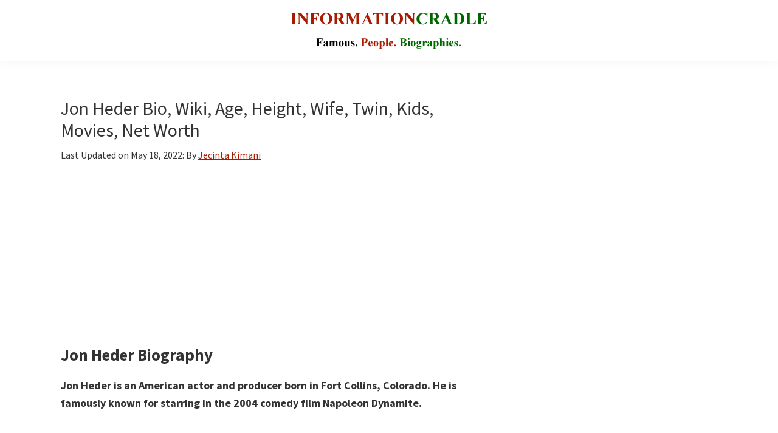

--- FILE ---
content_type: text/html; charset=UTF-8
request_url: https://informationcradle.com/jon-heder/
body_size: 14226
content:
<!DOCTYPE html>
<html lang="en-US">
<head >
<meta charset="UTF-8" />
<meta name="viewport" content="width=device-width, initial-scale=1" />
<meta name='robots' content='index, follow, max-image-preview:large, max-snippet:-1, max-video-preview:-1' />

	<!-- This site is optimized with the Yoast SEO Premium plugin v19.4 (Yoast SEO v26.6) - https://yoast.com/wordpress/plugins/seo/ -->
	<title>Jon Heder Bio, Wiki, Age, Height, Wife, Twin, Kids, Movies, Net Worth</title>
	<meta name="description" content="Jon Heder is an American actor and producer famously known for starring in the 2004 comedy film Napoleon Dynamite. Read more about his Bio, Wiki, Age, Height, Wife, Twin, Kids, Movies, Net Worth" />
	<link rel="canonical" href="https://informationcradle.com/jon-heder/" />
	<meta property="og:locale" content="en_US" />
	<meta property="og:type" content="article" />
	<meta property="og:title" content="Jon Heder Bio, Wiki, Age, Height, Wife, Twin, Kids, Movies, Net Worth" />
	<meta property="og:description" content="Jon Heder is an American actor and producer famously known for starring in the 2004 comedy film Napoleon Dynamite. Read more about his Bio, Wiki, Age, Height, Wife, Twin, Kids, Movies, Net Worth" />
	<meta property="og:url" content="https://informationcradle.com/jon-heder/" />
	<meta property="og:site_name" content="InformationCradle" />
	<meta property="article:published_time" content="2019-03-25T10:17:47+00:00" />
	<meta property="article:modified_time" content="2022-05-18T14:24:07+00:00" />
	<meta property="og:image" content="https://informationcradle.com/wp-content/uploads/2019/03/Jon-Heder-Photo-1.jpg" />
	<meta property="og:image:width" content="320" />
	<meta property="og:image:height" content="400" />
	<meta property="og:image:type" content="image/jpeg" />
	<meta name="author" content="Jecinta Kimani" />
	<meta name="twitter:card" content="summary_large_image" />
	<script type="application/ld+json" class="yoast-schema-graph">{"@context":"https://schema.org","@graph":[{"@type":"Article","@id":"https://informationcradle.com/jon-heder/#article","isPartOf":{"@id":"https://informationcradle.com/jon-heder/"},"author":{"name":"Jecinta Kimani","@id":"https://informationcradle.com/#/schema/person/76000ac61438479945812383c8334de5"},"headline":"Jon Heder Bio, Wiki, Age, Height, Wife, Twin, Kids, Movies, Net Worth","datePublished":"2019-03-25T10:17:47+00:00","dateModified":"2022-05-18T14:24:07+00:00","mainEntityOfPage":{"@id":"https://informationcradle.com/jon-heder/"},"wordCount":1297,"commentCount":0,"publisher":{"@id":"https://informationcradle.com/#organization"},"image":{"@id":"https://informationcradle.com/jon-heder/#primaryimage"},"thumbnailUrl":"https://informationcradle.com/wp-content/uploads/2019/03/Jon-Heder-Photo-1.jpg","keywords":["Famous People in USA"],"articleSection":["Famous People"],"inLanguage":"en-US","potentialAction":[{"@type":"CommentAction","name":"Comment","target":["https://informationcradle.com/jon-heder/#respond"]}]},{"@type":"WebPage","@id":"https://informationcradle.com/jon-heder/","url":"https://informationcradle.com/jon-heder/","name":"Jon Heder Bio, Wiki, Age, Height, Wife, Twin, Kids, Movies, Net Worth","isPartOf":{"@id":"https://informationcradle.com/#website"},"primaryImageOfPage":{"@id":"https://informationcradle.com/jon-heder/#primaryimage"},"image":{"@id":"https://informationcradle.com/jon-heder/#primaryimage"},"thumbnailUrl":"https://informationcradle.com/wp-content/uploads/2019/03/Jon-Heder-Photo-1.jpg","datePublished":"2019-03-25T10:17:47+00:00","dateModified":"2022-05-18T14:24:07+00:00","description":"Jon Heder is an American actor and producer famously known for starring in the 2004 comedy film Napoleon Dynamite. Read more about his Bio, Wiki, Age, Height, Wife, Twin, Kids, Movies, Net Worth","breadcrumb":{"@id":"https://informationcradle.com/jon-heder/#breadcrumb"},"inLanguage":"en-US","potentialAction":[{"@type":"ReadAction","target":["https://informationcradle.com/jon-heder/"]}]},{"@type":"ImageObject","inLanguage":"en-US","@id":"https://informationcradle.com/jon-heder/#primaryimage","url":"https://informationcradle.com/wp-content/uploads/2019/03/Jon-Heder-Photo-1.jpg","contentUrl":"https://informationcradle.com/wp-content/uploads/2019/03/Jon-Heder-Photo-1.jpg","width":320,"height":400,"caption":"Jon Heder Photo"},{"@type":"BreadcrumbList","@id":"https://informationcradle.com/jon-heder/#breadcrumb","itemListElement":[{"@type":"ListItem","position":1,"name":"Home","item":"https://informationcradle.com/"},{"@type":"ListItem","position":2,"name":"Famous People","item":"https://informationcradle.com/other-famous-people/famous-people/"},{"@type":"ListItem","position":3,"name":"Jon Heder Bio, Wiki, Age, Height, Wife, Twin, Kids, Movies, Net Worth"}]},{"@type":"WebSite","@id":"https://informationcradle.com/#website","url":"https://informationcradle.com/","name":"InformationCradle","description":"Famous Media Personalities","publisher":{"@id":"https://informationcradle.com/#organization"},"alternateName":"InformationCradle: Your Comprehensive Guide to Media Personalities","potentialAction":[{"@type":"SearchAction","target":{"@type":"EntryPoint","urlTemplate":"https://informationcradle.com/?s={search_term_string}"},"query-input":{"@type":"PropertyValueSpecification","valueRequired":true,"valueName":"search_term_string"}}],"inLanguage":"en-US"},{"@type":"Organization","@id":"https://informationcradle.com/#organization","name":"InformationCradle","url":"https://informationcradle.com/","logo":{"@type":"ImageObject","inLanguage":"en-US","@id":"https://informationcradle.com/#/schema/logo/image/","url":"https://informationcradle.com/wp-content/uploads/2020/06/cropped-Informationcradle-logo.png","contentUrl":"https://informationcradle.com/wp-content/uploads/2020/06/cropped-Informationcradle-logo.png","width":350,"height":60,"caption":"InformationCradle"},"image":{"@id":"https://informationcradle.com/#/schema/logo/image/"}},{"@type":"Person","@id":"https://informationcradle.com/#/schema/person/76000ac61438479945812383c8334de5","name":"Jecinta Kimani"}]}</script>
	<!-- / Yoast SEO Premium plugin. -->


<link rel='dns-prefetch' href='//fonts.googleapis.com' />
<link href='https://fonts.gstatic.com' crossorigin rel='preconnect' />
<link rel="alternate" title="oEmbed (JSON)" type="application/json+oembed" href="https://informationcradle.com/wp-json/oembed/1.0/embed?url=https%3A%2F%2Finformationcradle.com%2Fjon-heder%2F" />
<link rel="alternate" title="oEmbed (XML)" type="text/xml+oembed" href="https://informationcradle.com/wp-json/oembed/1.0/embed?url=https%3A%2F%2Finformationcradle.com%2Fjon-heder%2F&#038;format=xml" />
<script id="ezoic-wp-plugin-cmp" src="https://cmp.gatekeeperconsent.com/min.js" data-cfasync="false"></script>
<script id="ezoic-wp-plugin-gatekeeper" src="https://the.gatekeeperconsent.com/cmp.min.js" data-cfasync="false"></script>
<!-- informationcradle.com is managing ads with Advanced Ads 2.0.15 – https://wpadvancedads.com/ --><script id="infor-ready">
			window.advanced_ads_ready=function(e,a){a=a||"complete";var d=function(e){return"interactive"===a?"loading"!==e:"complete"===e};d(document.readyState)?e():document.addEventListener("readystatechange",(function(a){d(a.target.readyState)&&e()}),{once:"interactive"===a})},window.advanced_ads_ready_queue=window.advanced_ads_ready_queue||[];		</script>
		<style id='wp-img-auto-sizes-contain-inline-css'>
img:is([sizes=auto i],[sizes^="auto," i]){contain-intrinsic-size:3000px 1500px}
/*# sourceURL=wp-img-auto-sizes-contain-inline-css */
</style>
<link rel='stylesheet' id='genesis-sample-css' href='https://informationcradle.com/wp-content/themes/genesis-sample/style.css?ver=3.4.1' media='all' />
<style id='genesis-sample-inline-css'>


		a,
		.entry-title a:focus,
		.entry-title a:hover,
		.genesis-nav-menu a:focus,
		.genesis-nav-menu a:hover,
		.genesis-nav-menu .current-menu-item > a,
		.genesis-nav-menu .sub-menu .current-menu-item > a:focus,
		.genesis-nav-menu .sub-menu .current-menu-item > a:hover,
		.menu-toggle:focus,
		.menu-toggle:hover,
		.sub-menu-toggle:focus,
		.sub-menu-toggle:hover {
			color: #a91b00;
		}

		

		button:focus,
		button:hover,
		input[type="button"]:focus,
		input[type="button"]:hover,
		input[type="reset"]:focus,
		input[type="reset"]:hover,
		input[type="submit"]:focus,
		input[type="submit"]:hover,
		input[type="reset"]:focus,
		input[type="reset"]:hover,
		input[type="submit"]:focus,
		input[type="submit"]:hover,
		.site-container div.wpforms-container-full .wpforms-form input[type="submit"]:focus,
		.site-container div.wpforms-container-full .wpforms-form input[type="submit"]:hover,
		.site-container div.wpforms-container-full .wpforms-form button[type="submit"]:focus,
		.site-container div.wpforms-container-full .wpforms-form button[type="submit"]:hover,
		.button:focus,
		.button:hover {
			background-color: #a91b00;
			color: #ffffff;
		}

		@media only screen and (min-width: 960px) {
			.genesis-nav-menu > .menu-highlight > a:hover,
			.genesis-nav-menu > .menu-highlight > a:focus,
			.genesis-nav-menu > .menu-highlight.current-menu-item > a {
				background-color: #a91b00;
				color: #ffffff;
			}
		}
		
		.wp-custom-logo .site-container .custom-logo-link {
			aspect-ratio: 350/90;
		}
		
/*# sourceURL=genesis-sample-inline-css */
</style>
<style id='wp-emoji-styles-inline-css'>

	img.wp-smiley, img.emoji {
		display: inline !important;
		border: none !important;
		box-shadow: none !important;
		height: 1em !important;
		width: 1em !important;
		margin: 0 0.07em !important;
		vertical-align: -0.1em !important;
		background: none !important;
		padding: 0 !important;
	}
/*# sourceURL=wp-emoji-styles-inline-css */
</style>
<style id='wp-block-library-inline-css'>
:root{--wp-block-synced-color:#7a00df;--wp-block-synced-color--rgb:122,0,223;--wp-bound-block-color:var(--wp-block-synced-color);--wp-editor-canvas-background:#ddd;--wp-admin-theme-color:#007cba;--wp-admin-theme-color--rgb:0,124,186;--wp-admin-theme-color-darker-10:#006ba1;--wp-admin-theme-color-darker-10--rgb:0,107,160.5;--wp-admin-theme-color-darker-20:#005a87;--wp-admin-theme-color-darker-20--rgb:0,90,135;--wp-admin-border-width-focus:2px}@media (min-resolution:192dpi){:root{--wp-admin-border-width-focus:1.5px}}.wp-element-button{cursor:pointer}:root .has-very-light-gray-background-color{background-color:#eee}:root .has-very-dark-gray-background-color{background-color:#313131}:root .has-very-light-gray-color{color:#eee}:root .has-very-dark-gray-color{color:#313131}:root .has-vivid-green-cyan-to-vivid-cyan-blue-gradient-background{background:linear-gradient(135deg,#00d084,#0693e3)}:root .has-purple-crush-gradient-background{background:linear-gradient(135deg,#34e2e4,#4721fb 50%,#ab1dfe)}:root .has-hazy-dawn-gradient-background{background:linear-gradient(135deg,#faaca8,#dad0ec)}:root .has-subdued-olive-gradient-background{background:linear-gradient(135deg,#fafae1,#67a671)}:root .has-atomic-cream-gradient-background{background:linear-gradient(135deg,#fdd79a,#004a59)}:root .has-nightshade-gradient-background{background:linear-gradient(135deg,#330968,#31cdcf)}:root .has-midnight-gradient-background{background:linear-gradient(135deg,#020381,#2874fc)}:root{--wp--preset--font-size--normal:16px;--wp--preset--font-size--huge:42px}.has-regular-font-size{font-size:1em}.has-larger-font-size{font-size:2.625em}.has-normal-font-size{font-size:var(--wp--preset--font-size--normal)}.has-huge-font-size{font-size:var(--wp--preset--font-size--huge)}.has-text-align-center{text-align:center}.has-text-align-left{text-align:left}.has-text-align-right{text-align:right}.has-fit-text{white-space:nowrap!important}#end-resizable-editor-section{display:none}.aligncenter{clear:both}.items-justified-left{justify-content:flex-start}.items-justified-center{justify-content:center}.items-justified-right{justify-content:flex-end}.items-justified-space-between{justify-content:space-between}.screen-reader-text{border:0;clip-path:inset(50%);height:1px;margin:-1px;overflow:hidden;padding:0;position:absolute;width:1px;word-wrap:normal!important}.screen-reader-text:focus{background-color:#ddd;clip-path:none;color:#444;display:block;font-size:1em;height:auto;left:5px;line-height:normal;padding:15px 23px 14px;text-decoration:none;top:5px;width:auto;z-index:100000}html :where(.has-border-color){border-style:solid}html :where([style*=border-top-color]){border-top-style:solid}html :where([style*=border-right-color]){border-right-style:solid}html :where([style*=border-bottom-color]){border-bottom-style:solid}html :where([style*=border-left-color]){border-left-style:solid}html :where([style*=border-width]){border-style:solid}html :where([style*=border-top-width]){border-top-style:solid}html :where([style*=border-right-width]){border-right-style:solid}html :where([style*=border-bottom-width]){border-bottom-style:solid}html :where([style*=border-left-width]){border-left-style:solid}html :where(img[class*=wp-image-]){height:auto;max-width:100%}:where(figure){margin:0 0 1em}html :where(.is-position-sticky){--wp-admin--admin-bar--position-offset:var(--wp-admin--admin-bar--height,0px)}@media screen and (max-width:600px){html :where(.is-position-sticky){--wp-admin--admin-bar--position-offset:0px}}

/*# sourceURL=wp-block-library-inline-css */
</style><style id='global-styles-inline-css'>
:root{--wp--preset--aspect-ratio--square: 1;--wp--preset--aspect-ratio--4-3: 4/3;--wp--preset--aspect-ratio--3-4: 3/4;--wp--preset--aspect-ratio--3-2: 3/2;--wp--preset--aspect-ratio--2-3: 2/3;--wp--preset--aspect-ratio--16-9: 16/9;--wp--preset--aspect-ratio--9-16: 9/16;--wp--preset--color--black: #000000;--wp--preset--color--cyan-bluish-gray: #abb8c3;--wp--preset--color--white: #ffffff;--wp--preset--color--pale-pink: #f78da7;--wp--preset--color--vivid-red: #cf2e2e;--wp--preset--color--luminous-vivid-orange: #ff6900;--wp--preset--color--luminous-vivid-amber: #fcb900;--wp--preset--color--light-green-cyan: #7bdcb5;--wp--preset--color--vivid-green-cyan: #00d084;--wp--preset--color--pale-cyan-blue: #8ed1fc;--wp--preset--color--vivid-cyan-blue: #0693e3;--wp--preset--color--vivid-purple: #9b51e0;--wp--preset--color--theme-primary: #a91b00;--wp--preset--color--theme-secondary: #a91b00;--wp--preset--gradient--vivid-cyan-blue-to-vivid-purple: linear-gradient(135deg,rgb(6,147,227) 0%,rgb(155,81,224) 100%);--wp--preset--gradient--light-green-cyan-to-vivid-green-cyan: linear-gradient(135deg,rgb(122,220,180) 0%,rgb(0,208,130) 100%);--wp--preset--gradient--luminous-vivid-amber-to-luminous-vivid-orange: linear-gradient(135deg,rgb(252,185,0) 0%,rgb(255,105,0) 100%);--wp--preset--gradient--luminous-vivid-orange-to-vivid-red: linear-gradient(135deg,rgb(255,105,0) 0%,rgb(207,46,46) 100%);--wp--preset--gradient--very-light-gray-to-cyan-bluish-gray: linear-gradient(135deg,rgb(238,238,238) 0%,rgb(169,184,195) 100%);--wp--preset--gradient--cool-to-warm-spectrum: linear-gradient(135deg,rgb(74,234,220) 0%,rgb(151,120,209) 20%,rgb(207,42,186) 40%,rgb(238,44,130) 60%,rgb(251,105,98) 80%,rgb(254,248,76) 100%);--wp--preset--gradient--blush-light-purple: linear-gradient(135deg,rgb(255,206,236) 0%,rgb(152,150,240) 100%);--wp--preset--gradient--blush-bordeaux: linear-gradient(135deg,rgb(254,205,165) 0%,rgb(254,45,45) 50%,rgb(107,0,62) 100%);--wp--preset--gradient--luminous-dusk: linear-gradient(135deg,rgb(255,203,112) 0%,rgb(199,81,192) 50%,rgb(65,88,208) 100%);--wp--preset--gradient--pale-ocean: linear-gradient(135deg,rgb(255,245,203) 0%,rgb(182,227,212) 50%,rgb(51,167,181) 100%);--wp--preset--gradient--electric-grass: linear-gradient(135deg,rgb(202,248,128) 0%,rgb(113,206,126) 100%);--wp--preset--gradient--midnight: linear-gradient(135deg,rgb(2,3,129) 0%,rgb(40,116,252) 100%);--wp--preset--font-size--small: 12px;--wp--preset--font-size--medium: 20px;--wp--preset--font-size--large: 20px;--wp--preset--font-size--x-large: 42px;--wp--preset--font-size--normal: 18px;--wp--preset--font-size--larger: 24px;--wp--preset--spacing--20: 0.44rem;--wp--preset--spacing--30: 0.67rem;--wp--preset--spacing--40: 1rem;--wp--preset--spacing--50: 1.5rem;--wp--preset--spacing--60: 2.25rem;--wp--preset--spacing--70: 3.38rem;--wp--preset--spacing--80: 5.06rem;--wp--preset--shadow--natural: 6px 6px 9px rgba(0, 0, 0, 0.2);--wp--preset--shadow--deep: 12px 12px 50px rgba(0, 0, 0, 0.4);--wp--preset--shadow--sharp: 6px 6px 0px rgba(0, 0, 0, 0.2);--wp--preset--shadow--outlined: 6px 6px 0px -3px rgb(255, 255, 255), 6px 6px rgb(0, 0, 0);--wp--preset--shadow--crisp: 6px 6px 0px rgb(0, 0, 0);}:where(.is-layout-flex){gap: 0.5em;}:where(.is-layout-grid){gap: 0.5em;}body .is-layout-flex{display: flex;}.is-layout-flex{flex-wrap: wrap;align-items: center;}.is-layout-flex > :is(*, div){margin: 0;}body .is-layout-grid{display: grid;}.is-layout-grid > :is(*, div){margin: 0;}:where(.wp-block-columns.is-layout-flex){gap: 2em;}:where(.wp-block-columns.is-layout-grid){gap: 2em;}:where(.wp-block-post-template.is-layout-flex){gap: 1.25em;}:where(.wp-block-post-template.is-layout-grid){gap: 1.25em;}.has-black-color{color: var(--wp--preset--color--black) !important;}.has-cyan-bluish-gray-color{color: var(--wp--preset--color--cyan-bluish-gray) !important;}.has-white-color{color: var(--wp--preset--color--white) !important;}.has-pale-pink-color{color: var(--wp--preset--color--pale-pink) !important;}.has-vivid-red-color{color: var(--wp--preset--color--vivid-red) !important;}.has-luminous-vivid-orange-color{color: var(--wp--preset--color--luminous-vivid-orange) !important;}.has-luminous-vivid-amber-color{color: var(--wp--preset--color--luminous-vivid-amber) !important;}.has-light-green-cyan-color{color: var(--wp--preset--color--light-green-cyan) !important;}.has-vivid-green-cyan-color{color: var(--wp--preset--color--vivid-green-cyan) !important;}.has-pale-cyan-blue-color{color: var(--wp--preset--color--pale-cyan-blue) !important;}.has-vivid-cyan-blue-color{color: var(--wp--preset--color--vivid-cyan-blue) !important;}.has-vivid-purple-color{color: var(--wp--preset--color--vivid-purple) !important;}.has-black-background-color{background-color: var(--wp--preset--color--black) !important;}.has-cyan-bluish-gray-background-color{background-color: var(--wp--preset--color--cyan-bluish-gray) !important;}.has-white-background-color{background-color: var(--wp--preset--color--white) !important;}.has-pale-pink-background-color{background-color: var(--wp--preset--color--pale-pink) !important;}.has-vivid-red-background-color{background-color: var(--wp--preset--color--vivid-red) !important;}.has-luminous-vivid-orange-background-color{background-color: var(--wp--preset--color--luminous-vivid-orange) !important;}.has-luminous-vivid-amber-background-color{background-color: var(--wp--preset--color--luminous-vivid-amber) !important;}.has-light-green-cyan-background-color{background-color: var(--wp--preset--color--light-green-cyan) !important;}.has-vivid-green-cyan-background-color{background-color: var(--wp--preset--color--vivid-green-cyan) !important;}.has-pale-cyan-blue-background-color{background-color: var(--wp--preset--color--pale-cyan-blue) !important;}.has-vivid-cyan-blue-background-color{background-color: var(--wp--preset--color--vivid-cyan-blue) !important;}.has-vivid-purple-background-color{background-color: var(--wp--preset--color--vivid-purple) !important;}.has-black-border-color{border-color: var(--wp--preset--color--black) !important;}.has-cyan-bluish-gray-border-color{border-color: var(--wp--preset--color--cyan-bluish-gray) !important;}.has-white-border-color{border-color: var(--wp--preset--color--white) !important;}.has-pale-pink-border-color{border-color: var(--wp--preset--color--pale-pink) !important;}.has-vivid-red-border-color{border-color: var(--wp--preset--color--vivid-red) !important;}.has-luminous-vivid-orange-border-color{border-color: var(--wp--preset--color--luminous-vivid-orange) !important;}.has-luminous-vivid-amber-border-color{border-color: var(--wp--preset--color--luminous-vivid-amber) !important;}.has-light-green-cyan-border-color{border-color: var(--wp--preset--color--light-green-cyan) !important;}.has-vivid-green-cyan-border-color{border-color: var(--wp--preset--color--vivid-green-cyan) !important;}.has-pale-cyan-blue-border-color{border-color: var(--wp--preset--color--pale-cyan-blue) !important;}.has-vivid-cyan-blue-border-color{border-color: var(--wp--preset--color--vivid-cyan-blue) !important;}.has-vivid-purple-border-color{border-color: var(--wp--preset--color--vivid-purple) !important;}.has-vivid-cyan-blue-to-vivid-purple-gradient-background{background: var(--wp--preset--gradient--vivid-cyan-blue-to-vivid-purple) !important;}.has-light-green-cyan-to-vivid-green-cyan-gradient-background{background: var(--wp--preset--gradient--light-green-cyan-to-vivid-green-cyan) !important;}.has-luminous-vivid-amber-to-luminous-vivid-orange-gradient-background{background: var(--wp--preset--gradient--luminous-vivid-amber-to-luminous-vivid-orange) !important;}.has-luminous-vivid-orange-to-vivid-red-gradient-background{background: var(--wp--preset--gradient--luminous-vivid-orange-to-vivid-red) !important;}.has-very-light-gray-to-cyan-bluish-gray-gradient-background{background: var(--wp--preset--gradient--very-light-gray-to-cyan-bluish-gray) !important;}.has-cool-to-warm-spectrum-gradient-background{background: var(--wp--preset--gradient--cool-to-warm-spectrum) !important;}.has-blush-light-purple-gradient-background{background: var(--wp--preset--gradient--blush-light-purple) !important;}.has-blush-bordeaux-gradient-background{background: var(--wp--preset--gradient--blush-bordeaux) !important;}.has-luminous-dusk-gradient-background{background: var(--wp--preset--gradient--luminous-dusk) !important;}.has-pale-ocean-gradient-background{background: var(--wp--preset--gradient--pale-ocean) !important;}.has-electric-grass-gradient-background{background: var(--wp--preset--gradient--electric-grass) !important;}.has-midnight-gradient-background{background: var(--wp--preset--gradient--midnight) !important;}.has-small-font-size{font-size: var(--wp--preset--font-size--small) !important;}.has-medium-font-size{font-size: var(--wp--preset--font-size--medium) !important;}.has-large-font-size{font-size: var(--wp--preset--font-size--large) !important;}.has-x-large-font-size{font-size: var(--wp--preset--font-size--x-large) !important;}
/*# sourceURL=global-styles-inline-css */
</style>

<style id='classic-theme-styles-inline-css'>
/*! This file is auto-generated */
.wp-block-button__link{color:#fff;background-color:#32373c;border-radius:9999px;box-shadow:none;text-decoration:none;padding:calc(.667em + 2px) calc(1.333em + 2px);font-size:1.125em}.wp-block-file__button{background:#32373c;color:#fff;text-decoration:none}
/*# sourceURL=/wp-includes/css/classic-themes.min.css */
</style>
<link rel='stylesheet' id='genesis-sample-fonts-css' href='https://fonts.googleapis.com/css?family=Source+Sans+Pro:400,400i,600,700&#038;display=swap' media='all' />
<link rel='stylesheet' id='dashicons-css' href='https://informationcradle.com/wp-includes/css/dashicons.min.css?ver=6.9' media='all' />
<link rel='stylesheet' id='genesis-sample-gutenberg-css' href='https://informationcradle.com/wp-content/themes/genesis-sample/lib/gutenberg/front-end.css?ver=3.4.1' media='all' />
<style id='genesis-sample-gutenberg-inline-css'>
.gb-block-post-grid .gb-post-grid-items h2 a:hover {
	color: #a91b00;
}

.site-container .wp-block-button .wp-block-button__link {
	background-color: #a91b00;
}

.wp-block-button .wp-block-button__link:not(.has-background),
.wp-block-button .wp-block-button__link:not(.has-background):focus,
.wp-block-button .wp-block-button__link:not(.has-background):hover {
	color: #ffffff;
}

.site-container .wp-block-button.is-style-outline .wp-block-button__link {
	color: #a91b00;
}

.site-container .wp-block-button.is-style-outline .wp-block-button__link:focus,
.site-container .wp-block-button.is-style-outline .wp-block-button__link:hover {
	color: #cc3e23;
}		.site-container .has-small-font-size {
			font-size: 12px;
		}		.site-container .has-normal-font-size {
			font-size: 18px;
		}		.site-container .has-large-font-size {
			font-size: 20px;
		}		.site-container .has-larger-font-size {
			font-size: 24px;
		}		.site-container .has-theme-primary-color,
		.site-container .wp-block-button .wp-block-button__link.has-theme-primary-color,
		.site-container .wp-block-button.is-style-outline .wp-block-button__link.has-theme-primary-color {
			color: #a91b00;
		}

		.site-container .has-theme-primary-background-color,
		.site-container .wp-block-button .wp-block-button__link.has-theme-primary-background-color,
		.site-container .wp-block-pullquote.is-style-solid-color.has-theme-primary-background-color {
			background-color: #a91b00;
		}		.site-container .has-theme-secondary-color,
		.site-container .wp-block-button .wp-block-button__link.has-theme-secondary-color,
		.site-container .wp-block-button.is-style-outline .wp-block-button__link.has-theme-secondary-color {
			color: #a91b00;
		}

		.site-container .has-theme-secondary-background-color,
		.site-container .wp-block-button .wp-block-button__link.has-theme-secondary-background-color,
		.site-container .wp-block-pullquote.is-style-solid-color.has-theme-secondary-background-color {
			background-color: #a91b00;
		}
/*# sourceURL=genesis-sample-gutenberg-inline-css */
</style>
<script src="https://informationcradle.com/wp-includes/js/jquery/jquery.min.js?ver=3.7.1" id="jquery-core-js"></script>
<script src="https://informationcradle.com/wp-includes/js/jquery/jquery-migrate.min.js?ver=3.4.1" id="jquery-migrate-js"></script>
<link rel="https://api.w.org/" href="https://informationcradle.com/wp-json/" /><link rel="alternate" title="JSON" type="application/json" href="https://informationcradle.com/wp-json/wp/v2/posts/72743" /><script id="ezoic-wp-plugin-js" async src="//www.ezojs.com/ezoic/sa.min.js"></script>
<script data-ezoic="1">window.ezstandalone = window.ezstandalone || {};ezstandalone.cmd = ezstandalone.cmd || [];</script>
<script async src="https://www.googletagmanager.com/gtag/js?id=GA_MEASUREMENT_ID"></script>
<script>
  window.dataLayer = window.dataLayer || [];
  function gtag() { dataLayer.push(arguments); }
  gtag('js', new Date());

  gtag('config', 'G-PBQND3SG2M');
  gtag('set', 'dimension1', 'CUSTOM_DIMENSION_VALUE');
</script>


<!-- Global site tag (gtag.js) - Google Analytics -->
<script async src="https://www.googletagmanager.com/gtag/js?id=UA-106327480-1"></script>
<script>
  window.dataLayer = window.dataLayer || [];
  function gtag(){dataLayer.push(arguments);}
  gtag('js', new Date());

  gtag('config', 'UA-106327480-1');
</script>



<!-- Google tag (gtag.js) -->
<script async src="https://www.googletagmanager.com/gtag/js?id=G-PBQND3SG2M"></script>
<script>
  window.dataLayer = window.dataLayer || [];
  function gtag(){dataLayer.push(arguments);}
  gtag('js', new Date());

  gtag('config', 'G-PBQND3SG2M');
</script>


<!-- Google tag (gtag.js) -->
<script async src="https://www.googletagmanager.com/gtag/js?id=G-5BQFW1X93C"></script>
<script>
  window.dataLayer = window.dataLayer || [];
  function gtag(){dataLayer.push(arguments);}
  gtag('js', new Date());

  gtag('config', 'G-5BQFW1X93C');
</script>


<script  async src="https://pagead2.googlesyndication.com/pagead/js/adsbygoogle.js?client=ca-pub-9864461329678395" crossorigin="anonymous"></script><link rel="icon" href="https://informationcradle.com/wp-content/uploads/2023/03/cropped-Informationcradle-Favicon-3-32x32.png" sizes="32x32" />
<link rel="icon" href="https://informationcradle.com/wp-content/uploads/2023/03/cropped-Informationcradle-Favicon-3-192x192.png" sizes="192x192" />
<link rel="apple-touch-icon" href="https://informationcradle.com/wp-content/uploads/2023/03/cropped-Informationcradle-Favicon-3-180x180.png" />
<meta name="msapplication-TileImage" content="https://informationcradle.com/wp-content/uploads/2023/03/cropped-Informationcradle-Favicon-3-270x270.png" />
		<style id="wp-custom-css">
			/* Center logo and menu on large and small screens. */
.wp-custom-logo .title-area,
.wp-custom-logo .menu-toggle,
.wp-custom-logo .nav-primary {
	float: none;
}

.wp-custom-logo .title-area {
	margin: 0 auto;
	text-align: center;
}

@media only screen and (min-width: 960px) {
	.wp-custom-logo .nav-primary {
		text-align: center;
	}

	.wp-custom-logo .nav-primary .sub-menu {
		text-align: left;
	}
}


		</style>
		<link rel='stylesheet' id='yarppRelatedCss-css' href='https://informationcradle.com/wp-content/plugins/yet-another-related-posts-plugin/style/related.css?ver=5.30.11' media='all' />
</head>
<body class="wp-singular post-template-default single single-post postid-72743 single-format-standard wp-custom-logo wp-embed-responsive wp-theme-genesis wp-child-theme-genesis-sample header-full-width content-sidebar genesis-breadcrumbs-hidden genesis-singular-image-hidden genesis-footer-widgets-visible no-js has-no-blocks aa-prefix-infor-">	<script>
	//<![CDATA[
	(function(){
		var c = document.body.classList;
		c.remove( 'no-js' );
		c.add( 'js' );
	})();
	//]]>
	</script>
	<div class="site-container"><ul class="genesis-skip-link"><li><a href="#genesis-content" class="screen-reader-shortcut"> Skip to main content</a></li><li><a href="#genesis-sidebar-primary" class="screen-reader-shortcut"> Skip to primary sidebar</a></li><li><a href="#genesis-footer-widgets" class="screen-reader-shortcut"> Skip to footer</a></li></ul><header class="site-header"><div class="wrap"><div class="title-area"><a href="https://informationcradle.com/" class="custom-logo-link" rel="home"><img width="350" height="90" src="https://informationcradle.com/wp-content/uploads/2025/01/Informationcradle-logo-new.png" class="custom-logo" alt="Informationcradle.com" decoding="async" /></a><p class="site-title">InformationCradle</p><p class="site-description">Famous Media Personalities</p></div></div></header><div class="site-inner"><div class="content-sidebar-wrap"><main class="content" id="genesis-content"><article class="post-72743 post type-post status-publish format-standard has-post-thumbnail category-famous-people tag-famous-people-in-usa entry" aria-label="Jon Heder Bio, Wiki, Age, Height, Wife, Twin, Kids, Movies, Net Worth"><header class="entry-header"><h1 class="entry-title">Jon Heder Bio, Wiki, Age, Height, Wife, Twin, Kids, Movies, Net Worth</h1>
<p class="entry-meta">Last Updated on <time class="entry-modified-time">May 18, 2022</time>: By <span class="entry-author"><a href="https://informationcradle.com/author/jecinta-2/" class="entry-author-link" rel="author"><span class="entry-author-name">Jecinta Kimani</span></a></span> </p></header><div class="entry-content"><div class="infor-before-content" id="infor-1156888797"><script async src="//pagead2.googlesyndication.com/pagead/js/adsbygoogle.js?client=ca-pub-9864461329678395" crossorigin="anonymous"></script><ins class="adsbygoogle" style="display:block;" data-ad-client="ca-pub-9864461329678395" 
data-ad-slot="1759812370" 
data-ad-format="auto" data-full-width-responsive="true"></ins>
<script> 
(adsbygoogle = window.adsbygoogle || []).push({}); 
</script>
</div><h2><strong>Jon Heder Biography</strong></h2>
<p><strong>Jon Heder is an American actor and producer born in Fort Collins, Colorado. He is famously known for starring in the 2004 comedy film Napoleon Dynamite.</strong></p><div class="infor-responsive-paragraph-01" id="infor-2002220571"><script async src="//pagead2.googlesyndication.com/pagead/js/adsbygoogle.js?client=ca-pub-9864461329678395" crossorigin="anonymous"></script><ins class="adsbygoogle" style="display:block;" data-ad-client="ca-pub-9864461329678395" 
data-ad-slot="1759812370" 
data-ad-format="auto" data-full-width-responsive="true"></ins>
<script> 
(adsbygoogle = window.adsbygoogle || []).push({}); 
</script>
</div>
<p><span id="more-72743"></span></p>
<p>Jon is also known for starring in  Just Like Heaven, The Benchwarmers, School for Scoundrels, Blades of Glory, Mama&#8217;s Boy, When in Rome, and Roy Disney in Walt Before Mickey. He provided voice work for the animated films Monster House, Surf&#8217;s Up, and Pinocchio, as well as the Napoleon Dynamite animated series.</p>
<hr />
<h2>10 Quick Facts About Jon Heder</h2>
<ol>
<li><strong>Name</strong>: Jon Heder</li>
<li><strong>Age</strong>: 44 years</li>
<li><strong>Birthday</strong>: October 26</li>
<li><strong>Zodiac Sign</strong>: Scorpio</li>
<li><strong>Height</strong>: 6 feet 0 inches</li>
<li><strong>Nationality</strong>: American</li>
<li><strong>Occupation</strong>: Actor and Producer</li>
<li><strong>Marital Status</strong>: Married</li>
<li><strong>Salary</strong>: Under Review</li>
<li><strong>Net worth</strong>: $10 million</li><div class="infor-list-item-2" id="infor-1827347877"><script async src="//pagead2.googlesyndication.com/pagead/js/adsbygoogle.js?client=ca-pub-9864461329678395" crossorigin="anonymous"></script><ins class="adsbygoogle" style="display:block;" data-ad-client="ca-pub-9864461329678395" 
data-ad-slot="1759812370" 
data-ad-format="auto" data-full-width-responsive="true"></ins>
<script> 
(adsbygoogle = window.adsbygoogle || []).push({}); 
</script>
</div>
</ol>
<hr />
<h2><strong>Jon Heder Age</strong></h2>
<p><strong>Jon is 44 years old as of 2021</strong>, he was born <strong>Jonathan Joseph Heder</strong> on <strong>October 26, 1977</strong>, in Fort Collins, Colorado, USA. He celebrates his birthday on <strong>October 26</strong> every year and his <strong>birth sign</strong> is<strong> Scorpio.</strong></p>
<h2><strong>Jon Heder Height</strong></h2>
<p><strong>Jon stands at an average height of 6 feet 0 inches (185 cm) and weighs 75 kg (165 lbs).</strong></p>
<h2><strong>Jon Heder Education</strong></h2>
<p>Jon went to Walker Middle School in Salem. He later graduated from South Salem High School in 1996. While at  South Salem High School, he was a member of the swim team and drama club. He was also an Eagle Scout and served as a Scoutmaster in 2010. Jon also went to Brigham Young University.  As an alumnus of Brigham Young University, he worked on the short animated film Pet Shop.</p>
<h2><strong>Jon Heder Family: Jon Heder Twin</strong></h2>
<p><strong>Jon was born in  Fort Collins, Colorado to Helen (née Brammer) and James Heder, a physician.</strong> He has an identical twin brother, <strong>Dan</strong>; an older sister, <strong>Rachel</strong>; an older brother, <strong>Doug</strong>; and two younger brothers, <strong>Adam and Matt.</strong> Jon is of  Swedish descent. At the age of two, Jon and his parents moved to Salem, Oregon.</p><div class="infor-responsive-paragraph-05" id="infor-373176097"><script async src="//pagead2.googlesyndication.com/pagead/js/adsbygoogle.js?client=ca-pub-9864461329678395" crossorigin="anonymous"></script><ins class="adsbygoogle" style="display:block;" data-ad-client="ca-pub-9864461329678395" 
data-ad-slot="8981177918" 
data-ad-format="auto" data-full-width-responsive="true"></ins>
<script> 
(adsbygoogle = window.adsbygoogle || []).push({}); 
</script>
</div>
<h2><strong>Jon Heder Wife</strong></h2>
<p><strong>Jon is married to Kristen Bales.</strong> The couple met while attending Brigham Young University and later tied the knot in 2002. Together, the couple has been blessed with four children including<strong> Evan Jane Hedwe, Timothy Heder, and Philip Heder.</strong> They are members of The Church of Jesus Christ of Latter-day Saints,</p>
<h2><strong>Jon Heder Net Worth</strong></h2>
<p><strong>Jon has an estimated net worth of $10 million dollars as of 2021.</strong> This includes his assets, money, and income. His primary source of income is his career as an actor and producer. Through his various sources of income, Jon has been able to accumulate a good fortune but prefers to lead a modest lifestyle.</p>
<h2><strong>Jon Heder Measurements and Facts </strong></h2>
<p>Here are some interesting facts and body measurements you should know about Jon.</p>
<h3><strong>Jon Heder Wiki</strong></h3>
<ul>
<li><strong>Full Names: </strong>Jonathan Joseph Heder</li>
<li><strong>Popular As</strong>: Jon</li>
<li><strong>Gender: </strong>Male</li>
<li><strong>Occupation / Profession</strong>: Actor</li>
<li><strong>Nationality</strong>: American</li>
<li><strong>Race / Ethnicity</strong>: Swedish descent.</li>
<li><strong>Religion</strong>: Christian</li>
<li><strong>Sexual Orientation:</strong> Straight</li>
</ul>
<figure id="attachment_805964" aria-describedby="caption-attachment-805964" style="width: 320px" class="wp-caption alignright"><img decoding="async" class="size-full wp-image-805964" src="https://informationcradle.com/wp-content/uploads/2019/03/Jon-Heder-Photo-1.jpg" alt="Jon Heder Photo" width="320" height="400" /><figcaption id="caption-attachment-805964" class="wp-caption-text"><em><strong>Jon Heder Photo</strong></em></figcaption></figure>
<h3><strong>Jon Heder Birthday</strong></h3>
<ul>
<li><strong>Age / How Old?</strong>: 44 years old as of 2021</li>
<li><strong>Zodiac Sign</strong>: Scorpio.</li>
<li><strong>Date of Birth</strong>: October 26, 1977</li>
<li><strong>Place of Birth</strong>: Fort Collins, Colorado, U.S.</li>
<li><strong>Birthday</strong>: October 26</li>
</ul>
<h3><strong>Jon Heder Body Measurements</strong></h3>
<ul>
<li><strong>Body Measurements</strong>: Not Available</li>
<li><strong>Height / How Tall?</strong>: 6 feet 0 inches (185 cm).</li>
<li><strong>Weight</strong>: 75 kg (165 lbs).</li>
<li><strong>Eye Color</strong>: Brown</li>
<li><strong>Hair Color</strong>: Brown</li>
<li><strong>Shoe Size</strong>: Not Available</li>
</ul>
<h3><strong>Jon Heder Family and Relationship</strong></h3>
<ul>
<li><strong>Father (Dad)</strong>: James Heder</li>
<li><strong>Mother</strong>: Helen (née Brammer)</li><div class="infor-600-x-300-in-article" style="float: left;" id="infor-2011363599"><script async src="//pagead2.googlesyndication.com/pagead/js/adsbygoogle.js?client=ca-pub-9864461329678395" crossorigin="anonymous"></script><ins class="adsbygoogle" style="display:block;" data-ad-client="ca-pub-9864461329678395" 
data-ad-slot="5433703198" 
data-ad-format="auto" data-full-width-responsive="true"></ins>
<script> 
(adsbygoogle = window.adsbygoogle || []).push({}); 
</script>
</div>
<li><strong>Siblings (Brothers and Sisters)</strong>: Dan Heder, Rachel Heder, Doug Heder, Adam Heder and Matt Heder.</li>
<li><strong>Marital Status</strong>: Married</li>
<li><strong>Wife/Spouse</strong>: Married to Kristen Bales.</li>
<li><strong>Children</strong>:  Evan Jane Hedwe, Timothy Heder, and Philip Heder.</li>
</ul>
<h3><strong>Jon Heder Net Worth and Salary</strong></h3>
<ul>
<li><strong>Net Worth</strong>: $10 million</li>
<li><strong>Salary</strong>: Under Review</li>
<li><strong>Source of Income</strong>: Actor and producer</li>
</ul>
<h2><strong>Jon Heder House and Cars</strong></h2>
<ul>
<li><strong>Place of living</strong>: US</li>
<li><strong>Cars</strong>: Car Brand to be Updated</li>
</ul>
<h2><strong>Jon Heder The Benchwarmers</strong></h2>
<p>Jon starred Clark Reedy in The Benchwarmers. The Benchwarmers is a 2006 American sports-comedy film directed by Dennis Dugan. It is produced by Revolution Studios and Happy Madison Productions and is distributed by Columbia Pictures.</p><div class="infor-responsive-paragraph-10" id="infor-1921010297"><script async src="//pagead2.googlesyndication.com/pagead/js/adsbygoogle.js?client=ca-pub-9864461329678395" crossorigin="anonymous"></script><ins class="adsbygoogle" style="display:block;" data-ad-client="ca-pub-9864461329678395" 
data-ad-slot="5433703198" 
data-ad-format="auto" data-full-width-responsive="true"></ins>
<script> 
(adsbygoogle = window.adsbygoogle || []).push({}); 
</script>
</div>
<p>The Benchwarmers has developed a cult following over the years since its release, especially amongst baseball fans. In July 2018, a direct-to-video sequel, Benchwarmers 2: Breaking Balls was released.</p>
<h2><strong>Jon Heder Blades of Glory</strong></h2>
<p>Jon also starred Jimmy MacElroy in the film Blades of Glory. Blades of Glory is a 2007 American sports comedy film directed by Will Speck and Josh Gordon. In the film,  Will Ferrell and Jon star as a mismatched pair of banned figure skaters who become teammates upon discovering a loophole that will allow them to compete in the sport again. The film&#8217;s story was conceived by Busy Philipps, who &#8220;fleshed out the screenplay.&#8221; The film was produced by DreamWorks Pictures, MTV Films, Red Hour, and Smart Entertainment and released on March 30, 2007, by Paramount Pictures.</p>
<h2><strong>Jon Heder Movies and TV Shows</strong></h2>
<ul>
<li>The Wrong Brother</li>
<li>Funky Town</li>
<li>Peluca</li>
<li>Napoleon Dynamite</li>
<li>Just Like Heaven</li>
<li>Tankman Begins</li>
<li>The Benchwamers</li>
<li>Monster House</li>
<li>Schoool for Scoundrels</li>
<li>The Sasquatch Gang</li>
<li>School for Scoundrels</li>
<li>Blades of Glory</li>
<li>Surf&#8217;s Up</li>
<li>Moving McAllister</li>
<li>Sockbaby 4</li>
<li>Mama&#8217;s Boy</li>
<li>When in Rome</li>
<li>Life Happens</li>
<li>Legend of Kung Fu Rabbit</li>
<li>Peter at the End</li>
<li>Pororo, The Racing Adventure</li>
<li>Bud Selig Must Die</li>
<li>Buddy Holly Is Alive and Well on Ganymede</li>
<li>My Dad Is Scrooge</li>
<li>Huevos: Little Rooster&#8217;s Egg-cellent Adventure</li>
<li>Christmas Eve</li>
<li>Surf&#8217;s Up 2: WaveMania</li>
<li>When Jeff Tried to Save the World</li>
<li>Unexpected Race</li>
<li>Tremors: Shrieker Island</li>
<li>The Little Penguin Pororo&#8217;s Dinosaur Island Adventure</li>
<li>The Little Penguin Pororo&#8217;s Dinosaur Island Adventure</li>
<li>Killing Winston Jones</li>
<li>My Name Is Earl</li>
<li>Saturday Night Live</li>
<li>Napoleon Dynamite</li>
<li>The Aquabats! Super Show!</li>
<li>How I Met Your Mother</li>
<li>Gulliver Quinn</li>
<li>The Legend of Korra</li>
<li>Teenage Mutant Ninja Turtles</li>
<li>Star vs. the Forces of Evil</li>
<li>Home: Adventures with Tip &amp; Oh</li>
<li>All Hail King Julien</li>
<li>VeggieTales in the City</li>
<li>Stretch Armstrong and the Flex Fighters</li>
<li>Swedish Dicks</li>
</ul>
<h2 style="text-align: center;"><strong>Frequently Asked Questions About </strong><strong>Jon Heder</strong></h2>
<h3><strong>Who is </strong><strong>Jon Heder</strong><strong>? </strong></h3>
<p>Jon is an American actor and producer born in Fort Collins, Colorado. He is famously known for starring in the 2004 comedy film Napoleon Dynamite.</p>
<h3><strong>How old is </strong><strong>Jon Heder?</strong></h3>
<p>Jon is 44 years old as of 2021, he was born Jonathan Joseph Heder on October 26, 1977, in Fort Collins, Colorado, USA. He celebrates his birthday on October 26 every year and his birth sign is Scorpio.</p>
<h3><strong>How tall is </strong><strong>Jon Heder</strong><strong>? </strong></h3>
<p>Jon stands at an average height of 6 feet 0 inches (185 cm) and weighs 75 kg (165 lbs).</p>
<h3><strong>Is </strong><strong>Jon Heder</strong><strong> married? </strong></h3>
<p>Jon is married to Kristen Bales. The couple met while attending Brigham Young University and later tied the knot in 2002. Together, the couple has been blessed with four children including Evan Jane Hedwe, Timothy Heder, and Philip Heder. They are members of The Church of Jesus Christ of Latter-day Saints,</p>
<h3><strong>How much is </strong><strong>Jon Heder</strong><strong> worth?</strong></h3>
<p>Jon has an estimated net worth of $10 million dollars as of 2021. This includes his assets, money, and income. His primary source of income is his career as an actor and producer.</p>
<h3><strong>How much does </strong><strong>Jon </strong><strong>make? </strong></h3>
<p>Jon has not shared any information concerning his annual income with the public. We will keep you updated soon.</p><div class="infor-responsive-paragraph-16" id="infor-1189222126"><script async src="//pagead2.googlesyndication.com/pagead/js/adsbygoogle.js?client=ca-pub-9864461329678395" crossorigin="anonymous"></script><ins class="adsbygoogle" style="display:block;" data-ad-client="ca-pub-9864461329678395" 
data-ad-slot="8981177918" 
data-ad-format="auto" data-full-width-responsive="true"></ins>
<script> 
(adsbygoogle = window.adsbygoogle || []).push({}); 
</script>
</div>
<h3><strong>Where does </strong><strong>Jon </strong><strong>live? </strong></h3>
<p>Because of security reasons, Jon has not shared his precise location of residence. We will update this information if we get the location and images of his house.</p>
<h3><strong>Is </strong><strong>Jon </strong><strong>dead or alive? </strong></h3>
<p>Jon is alive and in good health. There have been no reports of him being sick or having any health-related issues.</p>
<h3><strong>Where is </strong><strong>Jon n</strong><strong>ow? </strong></h3>
<p>Jon is an American actor and producer born in Fort Collins, Colorado. He is famously known for starring in the 2004 comedy film Napoleon Dynamite.</p>
<h2><strong>Jon Heder </strong><strong>Social Media Contacts</strong></h2>
<ul>
<li><strong>Instagram</strong></li>
<li><a href="https://twitter.com/hederjon"><strong>Twitter</strong></a></li>
<li><strong>Facebook</strong></li>
<li><strong>Youtube</strong></li>
<li><strong>Tiktok</strong></li>
<li><strong>Website</strong></li>
</ul>
<h2><strong>Related Biographies.</strong></h2>
<p>You may also like to read the <strong>Bio</strong>, <strong>Career</strong>, <strong>Family</strong>, <strong>Relationship, </strong> <strong>Body measurements</strong>, <strong>Net worth</strong>, <strong>Achievements,</strong> and more about:</p><div class="infor-responsive-paragraph-20" id="infor-1441156485"><script async src="//pagead2.googlesyndication.com/pagead/js/adsbygoogle.js?client=ca-pub-9864461329678395" crossorigin="anonymous"></script><ins class="adsbygoogle" style="display:block;" data-ad-client="ca-pub-9864461329678395" 
data-ad-slot="1759812370" 
data-ad-format="auto" data-full-width-responsive="true"></ins>
<script> 
(adsbygoogle = window.adsbygoogle || []).push({}); 
</script>
</div>
<ul>
<li><strong><a href="https://informationcradle.com/luzelba-mansour/">Elisabeth Hasselbeck</a><br />
</strong></li>
<li><strong><a href="https://informationcradle.com/luzelba-mansour/">Luzelba Mansour</a><br />
</strong></li>
<li><strong><a href="https://informationcradle.com/kam-carman/">Kam Carman</a><br />
</strong></li>
<li><strong><a href="https://informationcradle.com/nicole-byer/">Nicole Byer</a><br />
</strong></li>
<li><a href="https://informationcradle.com/emma-wall/"><strong>Emma Wall</strong></a></li>
<li><strong><a href="https://informationcradle.com/brenden-sims/">Brenden Sims</a></strong></li>
<li><strong><a href="https://informationcradle.com/jon-gries/">Jon Gries</a></strong></li>
<li><strong><a href="https://informationcradle.com/freddie-highmore/">Freddie Highmore</a></strong></li>
</ul>
</div><footer class="entry-footer"><p class="entry-meta"><span class="entry-categories">Filed Under: <a href="https://informationcradle.com/other-famous-people/famous-people/" rel="category tag">Famous People</a></span></p></footer></article><div class="after-entry widget-area"><section id="yarpp_widget-3" class="widget widget_yarpp_widget"><div class="widget-wrap"><h3 class="widgettitle widget-title">Other Famous Personalities. </h3>
<div class='yarpp yarpp-related yarpp-related-widget yarpp-template-list'>
<ol><li><a href="https://informationcradle.com/tasha-smith/" rel="bookmark">Tasha Smith Bio, Wiki, Age, Height, Twin Sister, Keith Douglas, Kids, Movies, and Net Worth.</a></li><li><a href="https://informationcradle.com/misha-collins/" rel="bookmark">Misha Collins Bio, Wiki, Age, Height, Wife, Wedding, Kids, Book, Charmed, Movies And Net Worth</a></li><li><a href="https://informationcradle.com/eytan-wallace/" rel="bookmark">Eytan Wallace Bio, Wiki, Age, Height, Twin, Wife, Kids, KGET, Salary, Net Worth</a></li><li><a href="https://informationcradle.com/mark-frost/" rel="bookmark">Mark Frost Bio, Wiki, Age, Height, Wife, Children, Twin Peaks, Author, Books, Movies, shows, and Net Worth</a></li><li><a href="https://informationcradle.com/lucas-till/" rel="bookmark">Lucas Till Bio, Wiki, Age, Height, Wife, Kids, Family, Marvel, Movies and Net Worth</a></li><li><a href="https://informationcradle.com/andrae-crouch/" rel="bookmark">Andrae Crouch Bio, Death, Songs, Net Worth, Family, Wife Kids, Albums, and Twin</a></li></ol>
</div>
</div></section>
</div></main><aside class="sidebar sidebar-primary widget-area" role="complementary" aria-label="Primary Sidebar" id="genesis-sidebar-primary"><h2 class="genesis-sidebar-title screen-reader-text">Primary Sidebar</h2><section id="custom_html-82" class="widget_text widget widget_custom_html"><div class="widget_text widget-wrap"><div class="textwidget custom-html-widget"><script async src="https://pagead2.googlesyndication.com/pagead/js/adsbygoogle.js?client=ca-pub-9864461329678395"
     crossorigin="anonymous"></script>
<!-- Cradle Sidebar Short Responsive (Display) -->
<ins class="adsbygoogle"
     style="display:block"
     data-ad-client="ca-pub-9864461329678395"
     data-ad-slot="8750965825"
     data-ad-format="auto"
     data-full-width-responsive="true"></ins>
<script>
     (adsbygoogle = window.adsbygoogle || []).push({});
</script></div></div></section>
<section id="custom_html-75" class="widget_text widget widget_custom_html"><div class="widget_text widget-wrap"><div class="textwidget custom-html-widget"><script async src="https://pagead2.googlesyndication.com/pagead/js/adsbygoogle.js?client=ca-pub-9864461329678395"
     crossorigin="anonymous"></script>
<!-- Cradle Sidebar Short Responsive (Display) -->
<ins class="adsbygoogle"
     style="display:block"
     data-ad-client="ca-pub-9864461329678395"
     data-ad-slot="8750965825"
     data-ad-format="auto"
     data-full-width-responsive="true"></ins>
<script>
     (adsbygoogle = window.adsbygoogle || []).push({});
</script></div></div></section>
</aside></div></div><div class="footer-widgets" id="genesis-footer-widgets"><h2 class="genesis-sidebar-title screen-reader-text">Footer</h2><div class="wrap"><div class="widget-area footer-widgets-1 footer-widget-area"><section id="custom_html-71" class="widget_text widget widget_custom_html"><div class="widget_text widget-wrap"><h3 class="widgettitle widget-title">Contact Us</h3>
<div class="textwidget custom-html-widget"><ul>
  <li><a href="https://informationcradle.com/contact-us/"><strong>Contact us</strong></a></li>
  <li><a href="https://informationcradle.com/about-informationcradle/"><strong>About us</strong></a></li>
  <li><a href="https://informationcradle.com/editorial-process/"><strong>Editorial Standards</strong></a></li>
  <li><a href="https://informationcradle.com/privacy/"><strong>Privacy Policy</strong></a></li>
</ul>
</div></div></section>
</div><div class="widget-area footer-widgets-2 footer-widget-area"><section id="custom_html-74" class="widget_text widget widget_custom_html"><div class="widget_text widget-wrap"><h3 class="widgettitle widget-title">About Us</h3>
<div class="textwidget custom-html-widget"><p><strong>Welcome to Informationcradle.com</strong>: Your Trusted Source for <strong>Quick Facts </strong>and <strong>Accurate</strong> Biographies of  Famous People Around the World</p>

</div></div></section>
</div><div class="widget-area footer-widgets-3 footer-widget-area"><section id="custom_html-69" class="widget_text widget widget_custom_html"><div class="widget_text widget-wrap"><h3 class="widgettitle widget-title">Editorial Staff</h3>
<div class="textwidget custom-html-widget">Our<strong> Editorial Staff</strong> is a team of expert<strong> writers</strong> and <strong>editors</strong> led by <a href="https://informationcradle.com/josphat-gachie/"><strong>Josphat Gachie</strong></a> and trusted by millions of readers worldwide.
We endeavor to keep our content <strong>True</strong>, <strong>Accurate</strong>, <strong>Correct</strong>, <strong>Original</strong> and <strong>Up to Date</strong>.</div></div></section>
</div></div></div><footer class="site-footer"><div class="wrap"><p><p align="center"><br>
  <a href="https://informationcradle.com/"><strong>Home</strong></a> | <a href="https://informationcradle.com/about-informationcradle/"><strong>About Us</strong></a> | <a href="https://informationcradle.com/contact-us/"><strong>Contact Us</strong></a>| <a href="https://informationcradle.com/privacy/"><strong>Privacy Policy</strong></a></p>
<p>

Copyright &#xA9;&nbsp;2026 · Powerd by . <a href="https://informationcradle.com/"><strong>InformationCradle</strong></a> · <a rel="nofollow" href="https://informationcradle.com/wp-login.php">Log in</a> <hr></p></div></footer></div><script type="speculationrules">
{"prefetch":[{"source":"document","where":{"and":[{"href_matches":"/*"},{"not":{"href_matches":["/wp-*.php","/wp-admin/*","/wp-content/uploads/*","/wp-content/*","/wp-content/plugins/*","/wp-content/themes/genesis-sample/*","/wp-content/themes/genesis/*","/*\\?(.+)"]}},{"not":{"selector_matches":"a[rel~=\"nofollow\"]"}},{"not":{"selector_matches":".no-prefetch, .no-prefetch a"}}]},"eagerness":"conservative"}]}
</script>
<script data-ezoic="1">ezstandalone.cmd.push(function () { ezstandalone.showAds(); });</script>
<script src="https://informationcradle.com/wp-includes/js/comment-reply.min.js?ver=6.9" id="comment-reply-js" async data-wp-strategy="async" fetchpriority="low"></script>
<script src="https://informationcradle.com/wp-includes/js/hoverIntent.min.js?ver=1.10.2" id="hoverIntent-js"></script>
<script src="https://informationcradle.com/wp-content/themes/genesis/lib/js/menu/superfish.min.js?ver=1.7.10" id="superfish-js"></script>
<script src="https://informationcradle.com/wp-content/themes/genesis/lib/js/menu/superfish.args.min.js?ver=3.6.1" id="superfish-args-js"></script>
<script src="https://informationcradle.com/wp-content/themes/genesis/lib/js/skip-links.min.js?ver=3.6.1" id="skip-links-js"></script>
<script src="https://informationcradle.com/wp-content/plugins/advanced-ads/admin/assets/js/advertisement.js?ver=2.0.15" id="advanced-ads-find-adblocker-js"></script>
<script id="genesis-sample-responsive-menu-js-extra">
var genesis_responsive_menu = {"mainMenu":"Menu","menuIconClass":"dashicons-before dashicons-menu","subMenu":"Submenu","subMenuIconClass":"dashicons-before dashicons-arrow-down-alt2","menuClasses":{"others":[".nav-primary"]}};
//# sourceURL=genesis-sample-responsive-menu-js-extra
</script>
<script src="https://informationcradle.com/wp-content/themes/genesis/lib/js/menu/responsive-menus.min.js?ver=1.1.3" id="genesis-sample-responsive-menu-js"></script>
<script id="wp-emoji-settings" type="application/json">
{"baseUrl":"https://s.w.org/images/core/emoji/17.0.2/72x72/","ext":".png","svgUrl":"https://s.w.org/images/core/emoji/17.0.2/svg/","svgExt":".svg","source":{"concatemoji":"https://informationcradle.com/wp-includes/js/wp-emoji-release.min.js?ver=6.9"}}
</script>
<script type="module">
/*! This file is auto-generated */
const a=JSON.parse(document.getElementById("wp-emoji-settings").textContent),o=(window._wpemojiSettings=a,"wpEmojiSettingsSupports"),s=["flag","emoji"];function i(e){try{var t={supportTests:e,timestamp:(new Date).valueOf()};sessionStorage.setItem(o,JSON.stringify(t))}catch(e){}}function c(e,t,n){e.clearRect(0,0,e.canvas.width,e.canvas.height),e.fillText(t,0,0);t=new Uint32Array(e.getImageData(0,0,e.canvas.width,e.canvas.height).data);e.clearRect(0,0,e.canvas.width,e.canvas.height),e.fillText(n,0,0);const a=new Uint32Array(e.getImageData(0,0,e.canvas.width,e.canvas.height).data);return t.every((e,t)=>e===a[t])}function p(e,t){e.clearRect(0,0,e.canvas.width,e.canvas.height),e.fillText(t,0,0);var n=e.getImageData(16,16,1,1);for(let e=0;e<n.data.length;e++)if(0!==n.data[e])return!1;return!0}function u(e,t,n,a){switch(t){case"flag":return n(e,"\ud83c\udff3\ufe0f\u200d\u26a7\ufe0f","\ud83c\udff3\ufe0f\u200b\u26a7\ufe0f")?!1:!n(e,"\ud83c\udde8\ud83c\uddf6","\ud83c\udde8\u200b\ud83c\uddf6")&&!n(e,"\ud83c\udff4\udb40\udc67\udb40\udc62\udb40\udc65\udb40\udc6e\udb40\udc67\udb40\udc7f","\ud83c\udff4\u200b\udb40\udc67\u200b\udb40\udc62\u200b\udb40\udc65\u200b\udb40\udc6e\u200b\udb40\udc67\u200b\udb40\udc7f");case"emoji":return!a(e,"\ud83e\u1fac8")}return!1}function f(e,t,n,a){let r;const o=(r="undefined"!=typeof WorkerGlobalScope&&self instanceof WorkerGlobalScope?new OffscreenCanvas(300,150):document.createElement("canvas")).getContext("2d",{willReadFrequently:!0}),s=(o.textBaseline="top",o.font="600 32px Arial",{});return e.forEach(e=>{s[e]=t(o,e,n,a)}),s}function r(e){var t=document.createElement("script");t.src=e,t.defer=!0,document.head.appendChild(t)}a.supports={everything:!0,everythingExceptFlag:!0},new Promise(t=>{let n=function(){try{var e=JSON.parse(sessionStorage.getItem(o));if("object"==typeof e&&"number"==typeof e.timestamp&&(new Date).valueOf()<e.timestamp+604800&&"object"==typeof e.supportTests)return e.supportTests}catch(e){}return null}();if(!n){if("undefined"!=typeof Worker&&"undefined"!=typeof OffscreenCanvas&&"undefined"!=typeof URL&&URL.createObjectURL&&"undefined"!=typeof Blob)try{var e="postMessage("+f.toString()+"("+[JSON.stringify(s),u.toString(),c.toString(),p.toString()].join(",")+"));",a=new Blob([e],{type:"text/javascript"});const r=new Worker(URL.createObjectURL(a),{name:"wpTestEmojiSupports"});return void(r.onmessage=e=>{i(n=e.data),r.terminate(),t(n)})}catch(e){}i(n=f(s,u,c,p))}t(n)}).then(e=>{for(const n in e)a.supports[n]=e[n],a.supports.everything=a.supports.everything&&a.supports[n],"flag"!==n&&(a.supports.everythingExceptFlag=a.supports.everythingExceptFlag&&a.supports[n]);var t;a.supports.everythingExceptFlag=a.supports.everythingExceptFlag&&!a.supports.flag,a.supports.everything||((t=a.source||{}).concatemoji?r(t.concatemoji):t.wpemoji&&t.twemoji&&(r(t.twemoji),r(t.wpemoji)))});
//# sourceURL=https://informationcradle.com/wp-includes/js/wp-emoji-loader.min.js
</script>
<script>!function(){window.advanced_ads_ready_queue=window.advanced_ads_ready_queue||[],advanced_ads_ready_queue.push=window.advanced_ads_ready;for(var d=0,a=advanced_ads_ready_queue.length;d<a;d++)advanced_ads_ready(advanced_ads_ready_queue[d])}();</script></body></html>


--- FILE ---
content_type: text/html; charset=utf-8
request_url: https://www.google.com/recaptcha/api2/aframe
body_size: 268
content:
<!DOCTYPE HTML><html><head><meta http-equiv="content-type" content="text/html; charset=UTF-8"></head><body><script nonce="l58I5gBAAc_PcM0BfCZP4g">/** Anti-fraud and anti-abuse applications only. See google.com/recaptcha */ try{var clients={'sodar':'https://pagead2.googlesyndication.com/pagead/sodar?'};window.addEventListener("message",function(a){try{if(a.source===window.parent){var b=JSON.parse(a.data);var c=clients[b['id']];if(c){var d=document.createElement('img');d.src=c+b['params']+'&rc='+(localStorage.getItem("rc::a")?sessionStorage.getItem("rc::b"):"");window.document.body.appendChild(d);sessionStorage.setItem("rc::e",parseInt(sessionStorage.getItem("rc::e")||0)+1);localStorage.setItem("rc::h",'1769066916324');}}}catch(b){}});window.parent.postMessage("_grecaptcha_ready", "*");}catch(b){}</script></body></html>